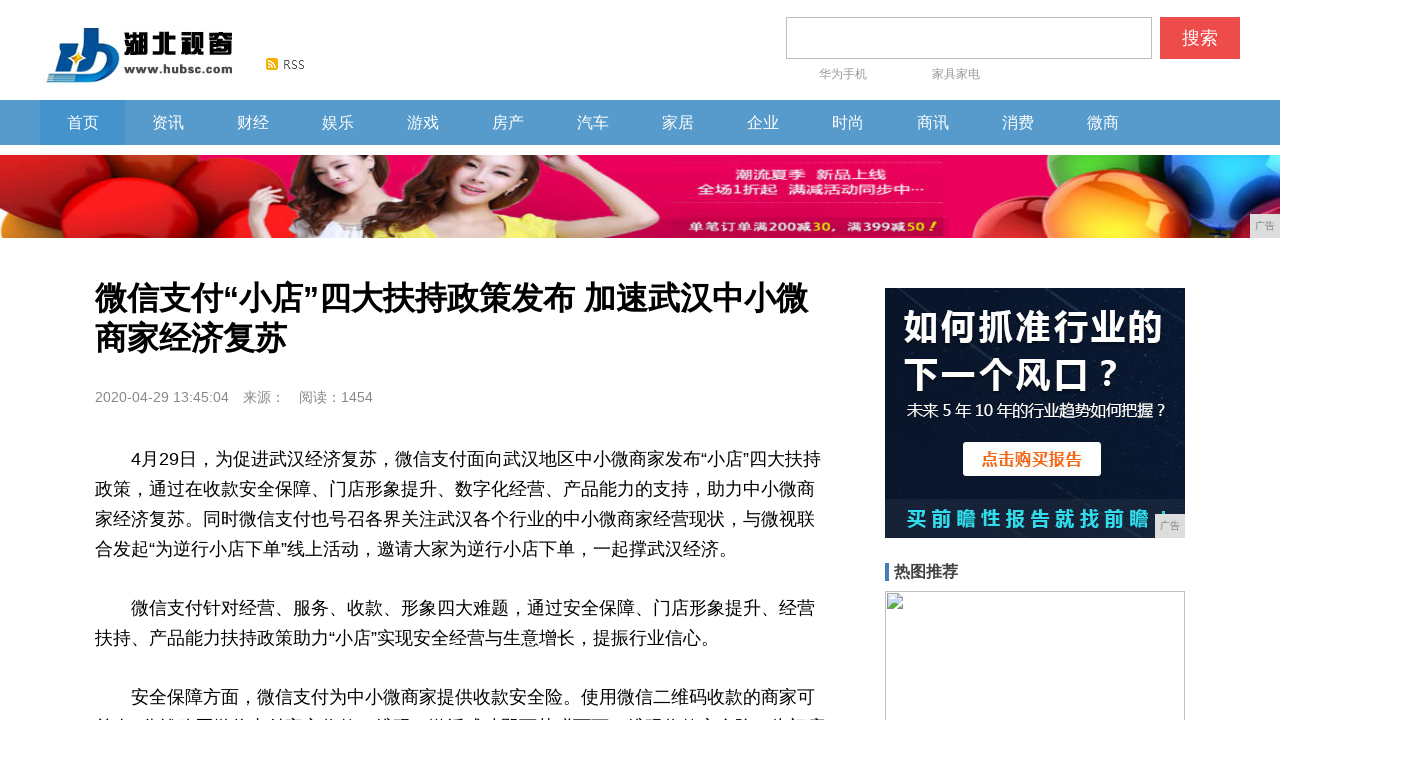

--- FILE ---
content_type: text/html
request_url: http://www.hubsc.com/cfy/4504529.html
body_size: 6020
content:
<!DOCTYPE HTML>
<html lang="zh-CN">
<head>
<title>微信支付“小店”四大扶持政策发布 加速武汉中小微商家经济复苏-湖北视窗</title>
<meta content="" name="keywords" />
<meta content="4月29日，为促进武汉经济复苏，微信支付面向武汉地区中小微商家发布“小店”四大扶持政策，通过在收款安全保障、门店形象提升、数字化经营、产品能力的支持，助力中小微" name="description" />
<link rel="stylesheet" type="text/css" href="/res/css/home_v2.css" />
<link rel="stylesheet" type="text/css" href="/res/css/types2.css"><script type="text/javascript" src="/res/js/jquery.js"></script>
<script type="text/javascript" src="/res/js/types.js"></script>
<link rel="stylesheet" href="/res/css/add.css">
<meta charset="utf-8" />
<meta name="renderer" content="webkit" />
<meta http-equiv="X-UA-Compatible" content="IE=Edge,chrome=1" />
<meta http-equiv="Cache-Control" content="no-siteapp" />
<meta name="viewport" content="width=device-width, initial-scale=1"></head>
<body><div class="header">
<div class="header_cnt">
<div class="header_cnt_l"><a href="http://www.hubsc.com"><img src="/res/images/logo.jpg" alt="湖北视窗" title="湖北视窗" rel="nofollow"></a><a class="rss" href="http://www.hubsc.com" rel="nofollow"><img src="/res/images/m7/images/rss.png" alt="订阅" width="39" height="12"></a></div>
<div class="header_cnt_2">
<div class="header_cnt_2_t">
<form action="">
<input type="text" value="" name="keyword" class="search_head" id="bdcsMain">
<button class="btn fr" id="search_btn" type="submit">搜索</button>
</form>
</div>
<div id="hotword_header" class="header_cnt_2_b"><a href="http://www.hubsc.com" target="_blank" rel="nofollow"><em></em>华为手机</a>
<a href="http://www.hubsc.com" target="_blank" rel="nofollow">家具家电</a>
</div>
</div>
</div>
</div>

<style>
.nav2{width:100%;background-color:#569BCC;height:45px;line-height:45px;}
.nav-c{width:1200px;clear:both;}
.nav-c ul li{float:left;width:85px;text-align:center}
.nav-c ul li:hover ul{display:block;background-color: rgba(6,72,122,0.95);}
.nav-c ul li.on{background:#4493CC;}
.nav-c ul li:hover{background-color:#06487A;border:0;overflow:hidden;}
.nav-c ul li:hover ul li{border:0 !important}
.nav-c ul li ul li{clear:left;height:30px;z-index:999;line-height:30px;overflow:hidden}
.nav-c ul li ul li a{display:block;}
.nav-c ul li ul li a,.nav-c ul li ul li a h3{color:#CBD1DA;}
.nav-c ul li ul li:hover h3{text-decoration:underline;}
.nav-c ul li ul li:hover{background-color: rgba(6,72,122,0.4);}
.nav-c ul li ul{z-index:999;position:absolute;display:none;overflow:hidden;}
a{text-decoration:none;color:#000}
a:hover{color:#369;text-decoration:underline;}
img{border:0;}
li{list-style:none}
h2{font-style:normal;font-size:16px;font-weight:500;color:#fff}
h3{font-style:normal;font-weight:500;font-size:13px;text-align:center;color:#b3c6db}
.center{margin:0 auto;width:1200px;}
em,i{font-style:normal;}
.li-right{float:right !important ;margin-right:0 !important}
</style>
<div class="nav2">
<div class="nav-bg" id="navbg"></div>
<div class="nav-c center">
<ul id="navname">
<li class="on"><a href="http://www.hubsc.com" rel="nofollow"><h2>首页</h2></a></li><li><a href="/cfy/"><h2>资讯</h2></a></li><li><a href="/xdwe/"><h2>财经</h2></a></li><li><a href="/nhl/"><h2>娱乐</h2></a></li><li><a href="/edo/"><h2>游戏</h2></a></li><li><a href="/fcz/"><h2>房产</h2></a></li><li><a href="/qiche/"><h2>汽车</h2></a></li><li><a href="/jiaju/"><h2>家居</h2></a></li><li><a href="/qiye/"><h2>企业</h2></a></li><li><a href="/shih/"><h2>时尚</h2></a></li><li><a href="/shax/"><h2>商讯</h2></a></li><li><a href="/xif/"><h2>消费</h2></a></li><li><a href="/weis/"><h2>微商</h2></a></li></ul>
</div>
</div>

<div class="h10"></div>
<div style="">
<script type="text/javascript" src="http://a.2349.cn/_ad/v2?su=http://www.hubsc.com&sn=全站通栏广告位"></script>
</div>
<div class="h10"></div><div class="m_center">
  <div class="main_left">
<div class="gray_bg">
<div class="detail_title"><h1>微信支付“小店”四大扶持政策发布 加速武汉中小微商家经济复苏</h1></div>
<div class="detail_source"><span class="time">2020-04-29 13:45:04</span><span class="source">来源：</span><span id="view-times" >阅读：-</span></div>
<!-- 分享 start -->
<div class="small_fenxiang">
<div class="comment fl">
<a class="cloud-tie-join-count" href="javascript:void(0);">
<span class="icon-comment"></span>
<span class="join-count"></span>
<span class="join-text"></span>
</a>
</div>
</div>
<!-- 分享 end -->
<div class="detail_p">
<div class="img_div">
<!-- 正文 start -->
<div id="Cnt-Main-Article"><p style="padding: 0.8em 0px; margin-top: 0px; margin-bottom: 0px; outline: 0px; zoom: 1; color: rgb(102, 102, 102); line-height: 1.7; white-space: normal; background-color: rgb(255, 255, 255); text-indent: 2em; font-family: &quot;Hiragino Sans GB&quot;, &quot;Microsoft YaHei&quot;, &quot;WenQuanYi Micro Hei&quot;, Tahoma, arial, sans-serif; font-size: 18px;"><span style="padding: 0px; margin: 0px; outline: 0px; zoom: 1; color: rgb(0, 0, 0);">4月29日，为促进武汉经济复苏，微信支付面向武汉地区中小微商家发布“小店”四大扶持政策，通过在收款安全保障、门店形象提升、数字化经营、产品能力的支持，助力中小微商家经济复苏。同时微信支付也号召各界关注武汉各个行业的中小微商家经营现状，与微视联合发起“为逆行小店下单”线上活动，邀请大家为逆行小店下单，一起撑武汉经济。</span></p><p style="padding: 0.8em 0px; margin-top: 0px; margin-bottom: 0px; outline: 0px; zoom: 1; color: rgb(102, 102, 102); line-height: 1.7; white-space: normal; background-color: rgb(255, 255, 255); text-indent: 2em; font-family: &quot;Hiragino Sans GB&quot;, &quot;Microsoft YaHei&quot;, &quot;WenQuanYi Micro Hei&quot;, Tahoma, arial, sans-serif; font-size: 18px;"><span style="padding: 0px; margin: 0px; outline: 0px; zoom: 1; color: rgb(0, 0, 0);">微信支付针对经营、服务、收款、形象四大难题，通过安全保障、门店形象提升、经营扶持、产品能力扶持政策助力“小店”实现安全经营与生意增长，提振行业信心。</span></p><p style="padding: 0.8em 0px; margin-top: 0px; margin-bottom: 0px; outline: 0px; zoom: 1; color: rgb(102, 102, 102); line-height: 1.7; white-space: normal; background-color: rgb(255, 255, 255); text-indent: 2em; font-family: &quot;Hiragino Sans GB&quot;, &quot;Microsoft YaHei&quot;, &quot;WenQuanYi Micro Hei&quot;, Tahoma, arial, sans-serif; font-size: 18px;"><span style="padding: 0px; margin: 0px; outline: 0px; zoom: 1; color: rgb(0, 0, 0);">安全保障方面，微信支付为中小微商家提供收款安全险。使用微信二维码收款的商家可首次1分钱购买微信支付官方收款二维码，激活成功即可获赠百万二维码收款安全险，为门店收款安全提供保障。</span></p><p style="padding: 0.8em 0px; margin-top: 0px; margin-bottom: 0px; outline: 0px; zoom: 1; color: rgb(102, 102, 102); line-height: 1.7; white-space: normal; background-color: rgb(255, 255, 255); text-indent: 2em; font-family: &quot;Hiragino Sans GB&quot;, &quot;Microsoft YaHei&quot;, &quot;WenQuanYi Micro Hei&quot;, Tahoma, arial, sans-serif; font-size: 18px; text-align: center;"><span style="padding: 0px; margin: 0px; outline: 0px; zoom: 1; color: rgb(0, 0, 0);"><img alt="" src="http://tupian.cx368.com/ewebeditor/uploadfile/20200429120124692001.jpg" style="padding: 0px; margin: auto; outline: 0px; zoom: 1; max-width: 600px; display: block; vertical-align: top; border: 0px;"/></span></p><p style="padding: 0.8em 0px; margin-top: 0px; margin-bottom: 0px; outline: 0px; zoom: 1; color: rgb(102, 102, 102); line-height: 1.7; white-space: normal; background-color: rgb(255, 255, 255); text-indent: 2em; font-family: &quot;Hiragino Sans GB&quot;, &quot;Microsoft YaHei&quot;, &quot;WenQuanYi Micro Hei&quot;, Tahoma, arial, sans-serif; font-size: 18px;"><span style="padding: 0px; margin: 0px; outline: 0px; zoom: 1; color: rgb(0, 0, 0);">同时，为帮助商家提升门店形象，微信支付推出商家疫情经营专属海报，商家可在“收款小账本”微信小程序中免费保存，自行打印后张贴在店内或发布，为顾客提供安心消费保障。</span></p><p style="padding: 0.8em 0px; margin-top: 0px; margin-bottom: 0px; outline: 0px; zoom: 1; color: rgb(102, 102, 102); line-height: 1.7; white-space: normal; background-color: rgb(255, 255, 255); text-indent: 2em; font-family: &quot;Hiragino Sans GB&quot;, &quot;Microsoft YaHei&quot;, &quot;WenQuanYi Micro Hei&quot;, Tahoma, arial, sans-serif; font-size: 18px; text-align: center;"><span style="padding: 0px; margin: 0px; outline: 0px; zoom: 1; color: rgb(0, 0, 0);"><img alt="" src="http://tupian.cx368.com/ewebeditor/uploadfile/20200429120124643002.jpg" style="padding: 0px; margin: auto; outline: 0px; zoom: 1; max-width: 600px; display: block; vertical-align: top; border: 0px;"/></span></p><p style="padding: 0.8em 0px; margin-top: 0px; margin-bottom: 0px; outline: 0px; zoom: 1; color: rgb(102, 102, 102); line-height: 1.7; white-space: normal; background-color: rgb(255, 255, 255); text-indent: 2em; font-family: &quot;Hiragino Sans GB&quot;, &quot;Microsoft YaHei&quot;, &quot;WenQuanYi Micro Hei&quot;, Tahoma, arial, sans-serif; font-size: 18px;"><span style="padding: 0px; margin: 0px; outline: 0px; zoom: 1; color: rgb(0, 0, 0);">经营扶持方面，针对10万家武汉餐饮商户，微信支付为其提供免费的朋友圈营业公告投放。商家可通过“收款小账本”投放朋友圈营业公告，第一时间让店铺周围的顾客了解营业信息，借助微信精准触达等数字化经营能力，低门槛为门店“揽客”引流。</span></p><p style="padding: 0.8em 0px; margin-top: 0px; margin-bottom: 0px; outline: 0px; zoom: 1; color: rgb(102, 102, 102); line-height: 1.7; white-space: normal; background-color: rgb(255, 255, 255); text-indent: 2em; font-family: &quot;Hiragino Sans GB&quot;, &quot;Microsoft YaHei&quot;, &quot;WenQuanYi Micro Hei&quot;, Tahoma, arial, sans-serif; font-size: 18px; text-align: center;"><span style="padding: 0px; margin: 0px; outline: 0px; zoom: 1; color: rgb(0, 0, 0);"><img alt="" src="http://tupian.cx368.com/ewebeditor/uploadfile/20200429120124534003.jpg" style="padding: 0px; margin: auto; outline: 0px; zoom: 1; max-width: 600px; display: block; vertical-align: top; border: 0px;"/></span></p><p style="padding: 0.8em 0px; margin-top: 0px; margin-bottom: 0px; outline: 0px; zoom: 1; color: rgb(102, 102, 102); line-height: 1.7; white-space: normal; background-color: rgb(255, 255, 255); text-indent: 2em; font-family: &quot;Hiragino Sans GB&quot;, &quot;Microsoft YaHei&quot;, &quot;WenQuanYi Micro Hei&quot;, Tahoma, arial, sans-serif; font-size: 18px;"><span style="padding: 0px; margin: 0px; outline: 0px; zoom: 1; color: rgb(0, 0, 0);">在产品能力上，微信支付推出“下单助手”功能，向武汉地区商家提供线上下单、安心自提等无接触服务，给用户带来安全服务的同时，为商家复工复产提供强有力的支持。</span></p><p style="padding: 0.8em 0px; margin-top: 0px; margin-bottom: 0px; outline: 0px; zoom: 1; color: rgb(102, 102, 102); line-height: 1.7; white-space: normal; background-color: rgb(255, 255, 255); text-indent: 2em; font-family: &quot;Hiragino Sans GB&quot;, &quot;Microsoft YaHei&quot;, &quot;WenQuanYi Micro Hei&quot;, Tahoma, arial, sans-serif; font-size: 18px;"><span style="padding: 0px; margin: 0px; outline: 0px; zoom: 1; color: rgb(0, 0, 0);">针对受疫情冲击的10万餐饮商家，微信支付推出“安心外送环保袋”特别扶持。在“下单助手”上传商品信息超过4个的商家，即可获赠200个安心外送环保袋。</span></p><p style="padding: 0.8em 0px; margin-top: 0px; margin-bottom: 0px; outline: 0px; zoom: 1; color: rgb(102, 102, 102); line-height: 1.7; white-space: normal; background-color: rgb(255, 255, 255); text-indent: 2em; font-family: &quot;Hiragino Sans GB&quot;, &quot;Microsoft YaHei&quot;, &quot;WenQuanYi Micro Hei&quot;, Tahoma, arial, sans-serif; font-size: 18px; text-align: center;"><span style="padding: 0px; margin: 0px; outline: 0px; zoom: 1; color: rgb(0, 0, 0);"><img alt="" src="http://tupian.cx368.com/ewebeditor/uploadfile/20200429120124083004.jpg" style="padding: 0px; margin: auto; outline: 0px; zoom: 1; max-width: 600px; display: block; vertical-align: top; border: 0px;"/></span></p><p style="padding: 0.8em 0px; margin-top: 0px; margin-bottom: 0px; outline: 0px; zoom: 1; color: rgb(102, 102, 102); line-height: 1.7; white-space: normal; background-color: rgb(255, 255, 255); text-indent: 2em; font-family: &quot;Hiragino Sans GB&quot;, &quot;Microsoft YaHei&quot;, &quot;WenQuanYi Micro Hei&quot;, Tahoma, arial, sans-serif; font-size: 18px;"><span style="padding: 0px; margin: 0px; outline: 0px; zoom: 1; color: rgb(0, 0, 0);">由微信支付、腾讯微视主办的“为逆行小店下单”活动也同步启动，活动覆盖武汉市内餐饮、零售行业的中小微商家。即日起，用户可登录腾讯微视App，在“频道-精选”页面进入“为逆行小店下单”活动，为疫情期间坚持提供服务和坚守武汉重新营业的小店点赞“下单”，为扛过疫情、重振复苏的小店助力，参与活动将有机会获得神秘大奖。</span></p><p style="padding: 0.8em 0px; margin-top: 0px; margin-bottom: 0px; outline: 0px; zoom: 1; color: rgb(102, 102, 102); line-height: 1.7; white-space: normal; background-color: rgb(255, 255, 255); text-indent: 2em; font-family: &quot;Hiragino Sans GB&quot;, &quot;Microsoft YaHei&quot;, &quot;WenQuanYi Micro Hei&quot;, Tahoma, arial, sans-serif; font-size: 18px;"><span style="padding: 0px; margin: 0px; outline: 0px; zoom: 1; color: rgb(0, 0, 0);">另外，4月30日至6月10日，用户还可通过视频记录身边的“逆行”小店故事，添加标签#为逆行小店下单#并上传至微信视频号，有机会获得微信官方集中展示。</span></p><p style="padding: 0.8em 0px; margin-top: 0px; margin-bottom: 0px; outline: 0px; zoom: 1; color: rgb(102, 102, 102); line-height: 1.7; white-space: normal; background-color: rgb(255, 255, 255); text-indent: 2em; font-family: &quot;Hiragino Sans GB&quot;, &quot;Microsoft YaHei&quot;, &quot;WenQuanYi Micro Hei&quot;, Tahoma, arial, sans-serif; font-size: 18px;"><span style="padding: 0px; margin: 0px; outline: 0px; zoom: 1; color: rgb(0, 0, 0);">目前武汉市正全力统筹疫情防范与复工复产复市工作，加快推动全市恢复生产，而中小微商家作为经济的“毛细血管”，对社会经济的发展尤为重要。微信支付已拥有超8亿月活跃账户，连接5000万月活跃商家，并将持续通过数字化能力缓解中小微商家经营压力，共同推动武汉经济复苏。</span></p><p><br/></p></div>
<!-- 正文 end -->
<div class="f_page"></div>
<div id="cyReward" role="cylabs" data-use="reward"></div>
</div>
<div id="pagelet-detailbar">
<ul data-node="tagList" class="tag-list"><i class="lb">推荐阅读：<a href="http://www.hzxwg.com" target="_blank">杭州信息港</a></i></ul>
</div>
<div class="line0_top_border"></div>
</div>
<div class="line7"></div>
<div style="background-color: #ffffff;">
<!-- 猜你喜欢 start --> 
<div class="love_tj"> 猜你喜欢 </div>
<div style="clear:both"></div>
<div class="line7"></div>
<div class="ggnormal">
<ul><li><a href="/cfy/4504529.html" target="_blank">微信支付“小店”四大扶持政策发布 加速武汉中小</a></li><li><a href="/cfy/0006528.html" target="_blank">宜昌通过微信发放消费券，宜昌居民及市外来宜昌的</a></li><li><a href="/cfy/2106527.html" target="_blank">苹果AR\u002FVR专利深入探讨，或在研发</a></li><li><a href="/cfy/1904520.html" target="_blank">线上发布！苹果最便宜新机iPhone9开始试产</a></li><li><a href="/cfy/4928519.html" target="_blank">创新维湛江市廉江市一体机触摸屏需要安装驱动程序</a></li></ul>
</div>
</div>
<div class="line7"></div>
</div>
</div>
<!-- 右侧悬浮 start --><div class="main_right">
<div class="frame"><script type="text/javascript" src="http://a.2349.cn/_ad/v2?su=http://www.hubsc.com&sn=内容列表右图广告位"></script></div>
<div class="h10"></div>
<div class="frame">
<div class="title"><span>热图推荐</span></div>
<div class="h10"></div>
<div class="three_imgs"><a rel="nofollow" target="_blank" class="im1" href="/qiye/060243.html"><img border="0" src="http://p1.pstatp.com/large/pgc-image/b44e2f991e5145f6949b23018f6789e0" width="300px" width="200px" />
<div class="im_opbg"></div>
<div class="im_txt">打好家庭防疫保卫战！商汤</div>
</a><a rel="nofollow" target="_blank" class="im2" href="/fcz/322925.html"><img border="0" src="http://p1.pstatp.com/large/pgc-image/e5b0959c340749a19cdd11b53e08d3f9" />
<div class="im_opbg"></div>
<div class="im_txt">通过这次疫情 才意识到这</div>
</a></div>
</div>
<div class="frame">
<div class="title">今日热点</div>
<div class="h10"></div>
<div class="ul_div">
<ul><li><a href="/cfy/0105244.html">“不忘初心，砥砺前行”——华筑万家成</a></li><li><a href="/xdwe/5439277.html">手机千万别乱买！目前热度最高的3款华</a></li><li><a href="/xif/1047291.html">口碑最好的3款华为手机，各有所长，入</a></li><li><a href="/xif/3740143.html">iOS系统，软件卸载后是无残留的</a></li><li><a href="/cfy/5239393.html">华为居然有6种截屏方法2种录屏方法，</a></li><li><a href="http://www.hozj.net/sax/2020/0842536.html">三星龟尾厂已复工！主要生产Galax</a></li><li><a href="http://www.fwqtj.com/tjzx/20200423/390478.html">春游江淮请您来丨春游芜湖 让生活慢下</a></li><li><a href="http://www.bjcenn.com/bjnews/2020/0423/1847250.html">苹果不挤牙膏！新一代iPadPro将</a></li></ul>
</div>
</div>
</div><div class="goto_top">
<div class="over_ico1"></div>
<div class="over_ico2"></div>
<div class="over_ico3"></div>
<div class="over_tdcode"></div>
</div>
</div>
<!-- 底部 start --><div class="footer" style="margin-bottom:-33px;">
<a target="_blank" href="/" rel="nofollow">网站首页</a> - 
<a target="_blank" href="http://a.2349.cn/lxwm.html" rel="nofollow">联系我们</a> - 
<a target="_blank" href="/oldsitemap.html" rel="nofollow">老版地图</a> - 
<a target="_blank" href="#" rel="nofollow">版权声明</a> - 
<a target="_blank" href="#" rel="nofollow">免责声明</a> - 
<a target="_blank" href="/sitemap.html" rel="nofollow">网站地图</a>
<br>注：凡本网注明来源湖北视窗的作品，均转载自其它媒体，转载目的在于传递更多信息，并不代表本网赞同其观点和对其真实性负责。
<br>Copyright&nbsp;&copy;&nbsp;2009-2019&nbsp;湖北视窗&nbsp;All&nbsp;Rights&nbsp;Reserved
</div>
<script>
(function(){
    var bp = document.createElement('script');
    var curProtocol = window.location.protocol.split(':')[0];
    if (curProtocol === 'https') {
        bp.src = 'https://zz.bdstatic.com/linksubmit/push.js';
    }
    else {
        bp.src = 'http://push.zhanzhang.baidu.com/push.js';
    }
    var s = document.getElementsByTagName("script")[0];
    s.parentNode.insertBefore(bp, s);
})();
</script><script src="https://cdn.bootcss.com/jquery/1.12.4/jquery.min.js"></script>
<script type="text/javascript">
        "529" && setTimeout(function () {
            $.getJSON(["/ajax/viewArticle?s=", +new Date(), "&id=", "529"].join(''), function (ret) {$('#view-times').html("阅读：" + ret.data);});
        }, 0);
</script>

</body>
</html>

--- FILE ---
content_type: text/css
request_url: http://www.hubsc.com/res/css/types2.css
body_size: 6697
content:
@charset "utf-8";
	body,h1,h2,h3,h4,h5,h6,hr,p,blockquote,dialog,dl,dt,dd,ul,ol,li,pre,form,fieldset,legend,button,input,textarea,th,td {
	margin: 0;
	padding: 0;
}
h1,h2,h3,h4,h5,h6 {
	font-size: 100%;
}
address,cite,em,var {
	font-style: normal;
}
code,kbd,pre,samp {
	font-family: courier new,courier,monospace;
}
ul,ol {
	list-style: none;
}
a {
	text-decoration: none;
}
a: hover {
	text-decoration: underline;
}
legend {
	color: #333;
}
fieldset,img {
	border: 0 none;
	vertical-align: top;
}
button,input,select,textarea {
	font-size: 100%;
	overflow: visible;
}
table {
	border-collapse: collapse;
	border-spacing: 0;
}
article,aside,details,figcaption,figure,footer,header,menu,nav,section,time,audio,video {
	display: block;
	margin: 0;
	padding: 0;
}
body {
	position: relative;
	font-family: \5FAE\8F6F\96C5\9ED1,arial,tahoma,simsun,sans-serif;
	background-color: #F8F8F8;
}
* html,* html body {
	background-image: url('http://www.jiaxingnet.cn/images/m7/other/about:%20blank');
	background-attachment: fixed;
}
body,p {
	margin: 0;
	padding: 0;
}
/*reset*/
a {
	text-decoration: none;
}
html,body,div,span,applet,object,iframe,h1,h2,h3,h4,h5,h6,p,blockquote,pre,a,abbr,acronym,address,big,cite,code,del,dfn,em,img,ins,kbd,q,s,samp,small,strike,strong,sub,sup,tt,var,b,u,i,center,dl,dt,dd,ol,ul,li,fieldset,form,label,legend,table,caption,tbody,tfoot,thead,tr,th,td,article,aside,canvas,details,embed,figure,figcaption,footer,header,hgroup,menu,nav,output,ruby,section,summary,time,mark,audio,video {
	margin: 0;
	padding: 0;
	border: 0;
	font-size: 100%;
	vertical-align: baseline;
	-mox-box-sizing: border-box;
	-webkit-box-sizing: border-box;
	box-sizing: border-box;
}
article,aside,details,figcaption,figure,footer,header,hgroup,menu,nav,section {
	display: block;
}
ol,ul {
	list-style: none;
}
blockquote,q {
	quotes: none;
}
blockquote: before,blockquote: after,q: before,q: after {
	content: '';
	content: none;
}
table {
	border-collapse: collapse;
	border-spacing: 0;
}
img {
	border: 0;
}

strong,b {
	font-weight: 700;
	/*background:#C0181B;color:#fff;padding:7px 10px;*/
}
/*==================== ͷ�� start ====================*/
div.article: after,div.article: before,div.aside: before,div.aside: after,div.bottom_over_cnt: before,div.bottom_over_cnt: after {
	content: '';
	display: table;
	clear: both
}
div.article,div.aside {
	float: left;
}
div.aside {
	width: 332px;
	min-height: 10px;
	float: right;
}
div.bottom_over_cnt {
	width: 670px;
	float: left;
	height: auto;
}
.detail_position {
	height: 100%;
	line-height: 49px;
	font-size: 12px;
	color: #666;
}
.detail_position a {
	color: #666;
}
.detail_position a: hover {
	color: #EE4B4B;
	text-decoration: none
}
.detail_position a.detail_logo {
	display: inline-block;
	height: 100%;
	position: relative;
	color: #333;
}
.detail_position a.detail_logo img {
	position: absolute;
	left: 10px;
	top: 10px;
}
.detail_position a.detail_logo span {
	padding-left: 112px;
	padding-right: 10px;
	font-size: 18px;
	color: #333;
	font-family: \5FAE\8F6F\96C5\9ED1,"Microsoft YaHei",arial,sans-serif;
	font-weight: 700;
}
.detail_position a.detail_logo: hover {
	color: #333;
}
.gg_cnt_detail {
	background-color: #FFFFFF;
	border-bottom: 1px solid #DBDBDB;
	height: 58px;
}
.gg_cnt_contain {
	width: 1200px;
	height: 100%;
	margin-left: auto;
	margin-right: auto;
	overflow: hidden;
}
.gg_cnt_left {
	width: 510px;
	height: auto;
	padding-top: 5px;
	float: left;
	overflow: hidden;
}
.gg_cnt_right {
	position: relative;
	width: 672px;
	height: 100%;
	float: right;
	background-repeat: no-repeat;
	background-position: right center;
	overflow: hidden;
}
.detail_ifram_cnt {
	position: absolute;
	width: auto;
	height: auto;
	right: 0;
	top: 3px;
}
/*ͷ��*/
.header_cnt_detail {
	background-color: #FFFFFF;
	width: 100%;
	height: auto;
}
.header_cnt_2_detail {
	width: 1200px;
	margin-left: auto;
	margin-right: auto;
	overflow: hidden;
	text-align: center;
	position: relative;
	z-index: 0;
}
.header_cnt_l_detail {
	width: 1200px;
	margin-left: auto;
	margin-right: auto;
	position: relative;
	z-index: 999;
}
.icon_cnt_dtl {
	width: 106px;
	height: 20px;
	line-height: 38px;
	position: absolute;
	right: 0;
	top: 0;
	padding: 9px 0px;
}
.icon_cnt_dtl a {
	position: relative;
	color: #666;
	font-size: 12px;
	padding-left: 23px;
	line-height: 20px;
	background-image: url(http://www.jiaxingnet.cn/images/m7/images/detail_icon.png);
	background-repeat: no-repeat;
	background-size: auto 120px;
	display: block;
	float: left;
	height: 20px;
}
.icon_cnt_dtl a: hover {
	color: #EE4B4B;
}
a.weixin_ew {
	background-position: -34px -102px;
}
a.phone_ew {
	background-position: -35px -83px;
}
.icon_cnt_dtl a span {
	display: none;
	width: 225px;
	height: 227px;
	background-size: auto;
	background-position: center center;
	background-repeat: no-repeat;
	position: absolute;
	top: 18px;
	z-index: 999;
	*zoom: 1;
}
a.weixin_ew span {
	background-image: url(/res/images/2d_wx.png);
	left: -114px;
}
a.phone_ew span {
	background-image: url(/res/images/2d_app.png);
	left: -161px;
}
/*����*/
ul.nav_detail {
	width: auto;
	height: 38px;
	line-height: 38px;
	overflow: hidden;
	*zoom: 1;
}
ul.nav_detail li {
	float: left;
}
ul.nav_detail li a {
	font-size: 12px;
	color: #666;
	padding: 0 8px;
	border-left: 1px solid #DBDBDB;
}
ul.nav_detail li.first a {
	border-left: none;
}
ul.nav_detail li a: hover {
	color: #EE4B4B;
}
.gg_cnt_detail .gg_cnt_left {
	width: 414px;
}
.gg_cnt_detail .gg_cnt_right {
	width: 768px;
	background: none;
}
.gg_cnt_detail .gg_cnt_right input.search_text {
	width: 243px;
	left: 53px;
	*width: 237px;
	top: 18px;
}
.gg_cnt_detail .gg_cnt_right input.search_btn {
	top: 18px;
}
.cf {
	width: 100%;
	height: 0;
	font-size: 0;
	clear: both;
	overflow: hidden;
}
.m_center {
	width: 1200px;
	margin: 0 auto;
}
.top {
	position: relative;
	padding: 20px 0;
}
.top a {
	display: block;
	width: 316px;
	height: 60px;
	background: url(/res/images/logo.jpg) no-repeat center center;
}
.top .top_guanggao {
	position: absolute;
	top: 20px;
	right: 0;
	width: 640px;
	height: 60px;
	overflow: hidden;
}
/*.nav {
	background-color: #447fb5;
}
.nav ul {
	height: 40px;
	overflow: hidden;
}
.nav ul li {
	float: left;
}
.nav ul li a {
	display: block;
	width: 66px;
	height: 40px;
	line-height: 40px;
	background-color: #447fb5;
	text-align: center;
	font-size: 16px;
	color: #ffffff;
	font-weight: bold;
	text-decoration: none;
	-webkit-transition: background-color .5s;
	-moz-transition: background-color .5s;
	-ms-transition: background-color .5s;
	-o-transition: background-color .5s;
	transition: background-color .5s;
	font-family: "\5b8b\4f53";
}
.nav ul li a.now, .nav ul li a:hover {
	background-color: #376C9E;
}*/

/*==================== ͷ�� end ====================*/
/*==================== �б� start ====================*/
.first_news {
	background-color: #f9f9f9;
	border-bottom: 1px solid #EBEBEB;
}
.first_news_in {
	position: relative;
	height: 210px
}
.first_news_in_a {
	position: absolute;
	display: block;
	left: 0;
	top: 0;
	width: 300px;
	height: 210px;
}
.first_news_in_a img {
	position: absolute;
	display: block;
	left: 0;
	top: 0;
	width: 300px;
	height: 210px;
}
.first_news_in p.title {
	position: absolute;
	left: 330px;
	top: 10px;
	width: 850px;
	height: 40px;
	line-height: 40px;
	font-size: 30px;
	font-weight: bold;
	overflow: hidden;
}
.first_news_in p.title a {
	color: #4f5157;
	text-decoration: none;
}
.first_news_in .source {
	display: block;
	position: absolute;
	left: 330px;
	top: 60px;
	width: 850px;
	height: 20px;
	line-height: 20px;
	color: #999999;
	font-size: 12px;
	font-family: "\5b8b\4f53";
}
.first_news_in .txt {
	position: absolute;
	left: 330px;
	top: 110px;
	text-decoration: none;
}
.first_news_in .txt a {
	display: block;
	width: 850px;
	height: 84px;
	line-height: 28px;
	font-size: 14px;
	color: #666666;
	text-decoration: none;
	font-family: "\5b8b\4f53";
}
.first_news_in .txt a span {
	color: #447fb5;
}
.news_list {
	position: relative;
	width: 100%;
	border-bottom: 1px solid #efefef;
}
.news_list .title {
	text-align: left;
	position: relative;
	height: 60px;
	line-height: 60px;
	font-size: 20px;
	font-weight: bold;
	overflow: hidden;
}
.news_list .title a {
	font-size: 22px;
	color: #4f5157;
	font-weight: 700;
	text-decoration: none;
	margin-bottom: 36px;
	word-break: break-all;
}
.news_list .title a:hover {color:#ef1615; text-decoration:none;}
.news_list .title.hot {
	position: relative;
}
.news_list .title.hot span {
	left: 0;
	top: 21px;
	width: 18px;
	height: 18px;
	line-height: 16px;
	font-size: 14px;
	color: #ffffff;
	border: 1px solid #E10400;
	background-color: #FF4200;
	border-radius: 2px;
	text-align: center;
	font-family: "\5b8b\4f53";
	margin-right: 4px;
	padding: 2px;
}
.news_list.tp_a {
	height: 170px;
}
.news_list.tp_b {
	height: 260px;
}
.news_list.tp_b .thum3_1,.news_list.tp_b .thum3_2,.news_list.tp_b .thum3_3,.news_list.tp_b a img {
	position: absolute;
	display: block;
	top: 60px;
	width: 188px;
	height: 141px;
}
.news_list.tp_b a img {
	left: 0;
	top: 0;
}
.news_list.tp_b .thum3_1 {
	left: 0;
}
.news_list.tp_b .thum3_2 {
	left: 218px;
}
.news_list.tp_b .thum3_3 {
	left: 436px;
}
.news_list.tp_a p.txt {
	text-align: left;
	left: 170px;
	top: 60px;
	color: #666666;
	font-family: "\5b8b\4f53";
	font-size: 14px;
	height: 82px;
	line-height: 24px;
	overflow: hidden;
}
.news_list.tp_a p.txt a {
	color: #666666;
	text-decoration: none;
	font-family: "\5b8b\4f53";
}
.news_list.tp_a span.source {
	left: 170px;
	top: 150px;
	font-size: 12px;
	color: #999999;
	font-family: "\5b8b\4f53";
	float: left;
}
.news_list.tp_b span.source {
	position: absolute;
	left: 0;
	top: 220px;
	font-size: 12px;
	color: #999999;
	font-family: "\5b8b\4f53";
}
.news_list .list_nr {
	width: 716px;
	height: 110px;
}
.news_list .list_nr img {
	width: 140px;
	height: 100px;
	margin-right: 15px;
	float: left;
}
.listliul li: hover {
	background: #CCC;
}
.pagelist {
	line-height: 80px;
	text-align: center
}
.pagelist li{display:inline;}
.pagelist a {
	padding: 5px 10px;
	background: #EE4B4B;
	color: #fff;
}
.pagelist a: hover {
	padding: 5px 12px;
	background: #f00;
	color: #fff;
}
.show_more_bar {
	background: none;
}
/*==================== �б� end ====================*/
/*==================== ͨ����ʽ start ====================*/
/* all */
.h1 {
	height: 1px;
	font-size: 0;
	overflow: hidden;
}
.h2 {
	height: 2px;
	font-size: 0;
	overflow: hidden;
}
.h6 {
	height: 6px;
	font-size: 0;
	overflow: hidden;
}
.h7 {
	height: 7px;
	font-size: 0;
	overflow: hidden;
}
.h10 {
	height: 10px;
	font-size: 0;
	overflow: hidden;
}
.h14 {
	height: 14px;
	font-size: 0;
	overflow: hidden;
}
.h15 {
	height: 15px;
	font-size: 0;
	overflow: hidden;
}
.h30 {
	height: 30px;
	font-size: 0;
	overflow: hidden;
}
.cf {
	clear: both;
	height: 0;
	font-size: 0;
	overflow: hidden;
}
.fr {
	float: right;
	display: inline;
}
.fl {
	float: left;
	display: inline;
}
.main {
	margin: auto;
	width: 1200px;
}
.main_left {
	text-align: left;
	width: 845px;
	float: left;
}
.main_right {
	width: 355px;
	float: right;
	background-color: #ffffff;
	padding-top: 40px;
}
.main_center {
	position: relative;
}
/*�Ҳ�ͨ����ʽ*/
.frame {
	width: 300px;
	padding-bottom: 15px;
	text-align: left;
}
.frame .title {
	position: relative;
	border-left: 4px solid #447fb5;
	padding-left: 5px;
	color: #444444;
	font-size: 16px;
	height: 18px;
	line-height: 18px;
	font-weight: bold;
}
.frame .three_imgs {
	height: 298px;
	overflow: hidden;
	position: relative;
}
.frame .seven_imgs {
	height: 508px;
	overflow: hidden;
	position: relative;
}
.frame .im1 {
	position: absolute;
	left: 0;
	top: 0;
	width: 300px;
	height: 200px;
}
.frame .im2 {
	position: absolute;
	left: 0;
	top: 210px;
	width: 145px;
	height: 90px;
}
.frame .im3 {
	position: absolute;
	left: 155px;
	top: 210px;
	width: 145px;
	height: 90px;
}
.frame .im4 {
	position: absolute;
	left: 0;
	top: 310px;
	width: 145px;
	height: 90px;
}
.frame .im5 {
	position: absolute;
	left: 155px;
	top: 310px;
	width: 145px;
	height: 90px;
}
.frame .im6 {
	position: absolute;
	left: 0;
	top: 410px;
	width: 145px;
	height: 90px;
}
.frame .im7 {
	position: absolute;
	left: 155px;
	top: 410px;
	width: 145px;
	height: 90px;
}
.frame .im1 img {
	position: absolute;
	left: 0;
	top: 0;
	width: 300px;
	height: 200px;
}
.frame .im2 img,.frame .im3 img,.frame .im4 img,.frame .im5 img,.frame .im6 img,.frame .im7 img {
	position: absolute;
	left: 0;
	top: 0;
	width: 145px;
	height: 90px;
}
.frame .three_imgs .im_opbg {
	position: absolute;
	left: 0;
	bottom: 0;
	width: 100%;
	height: 26px;
	opacity: 0.5;
	filter: alpha(opacity="50");
	background: #000000;
	z-index: 199;
}
.frame .three_imgs .im_txt {
	position: absolute;
	left: 0;
	bottom: 0;
	width: 125;
	height: 26px;
	line-height: 26px;
	text-align: center;
	color: #ffffff;
	font-size: 14px;
	padding: 0 10px;
	overflow: hidden;
	z-index: 200;
}
.frame .three_imgs .im1 .im_txt {
	width: 280;
}
.frame .seven_imgs .im_opbg {
	position: absolute;
	left: 0;
	bottom: 0;
	width: 100%;
	height: 26px;
	opacity: 0.5;
	filter: alpha(opacity="50");
	background: #000000;
	z-index: 199;
}
.frame .seven_imgs .im_txt {
	position: absolute;
	left: 0;
	bottom: 0;
	width: 125;
	height: 26px;
	line-height: 26px;
	text-align: center;
	color: #ffffff;
	font-size: 14px;
	padding: 0 10px;
	overflow: hidden;
	z-index: 200;
}
.frame .seven_imgs .im1 .im_txt {
	width: 280;
}
.frame a,a div {
	color: #ffffff;
}
.frame a.more {
	position: absolute;
	right: 0;
	top: 0;
	height: 18px;
	line-height: 18px;
	font-size: 12px;
	color: #8d8d8d;
	text-decoration: none;
}
.frame a.more span {
	display: block;
	position: absolute;
	right: 0;
	top: 3px;
	width: 12px;
	height: 12px;
	background: url(/res/images/more_ico.png) no-repeat 0 0;
}
.frame a.more: hover span {
	background: url(/res/images/more_ico.png) no-repeat 0 -12px;
}
.frame .ul_div {
	height: 238px;
	overflow: hidden;
}
.frame ul {
	padding: 0;
	margin: 0;
	list-style: none;
	height: 250px;
	padding: 4px 0;
}
.frame li {
	position: relative;
	padding: 0 4px;
	height: 20px;
	line-height: 20px;
	font-size: 14px;
	color: #444444;
	overflow: hidden;
	text-indent: 12px;
	margin-bottom: 5px;
}
.frame li a {
	font-size: 14px;
	color: #444444;
	text-decoration: none;
}
.frame li a: hover {
	font-size: 14px;
	color: #eeaa00;
	text-decoration: underline;
}
.frame li span {
	position: absolute;
	left: 5px;
	top: 8px;
	display: block;
	width: 4px;
	height: 4px;
	font-size: 0;
	background: #7e7e7e;
	float: left;
}
.goto_top {
	position: fixed;
	left: 50%;
	width: 43px;
	height: 143px;
	margin-left: 615px;
	bottom: 143px;
	z-index: 99999;
}
* html .goto_top {
	position: absolute;
	top: expression(eval(document.documentElement.scrollTop+document.documentElement.clientHeight-this.offsetHeight-(parseInt(this.currentStyle.marginTop,100)||0)-(parseInt(this.currentStyle.marginBottom,100)||0)));
}
.goto_top_in_1 {
	cursor: pointer;
	width: 54px;
	height: 54px;
	background: url(/res/images/to_top.png) no-repeat 0 0;
}
.goto_top_in_2 {
	cursor: pointer;
	margin-top: 10px;
	width: 54px;
	height: 54px;
	background: url(/res/images/to_top.png) no-repeat 0 -54px;
}
.go_top {
	font-size: 14px;
	color: #447fb5;
	font-family: "\5b8b\4f53";
	text-decoration: none;
}
.go_top: hover {
	text-decoration: underline;
}
/* �ײ� */
.footer {
	clear: both;
	padding: 10px;
	text-align: center;
	background-color: #333333;
	border-top: 1px solid #E3E5E8;
	font-size: 12px;
	font-family: Arial;
	color: #ddd;
	line-height: 25px;
	margin-bottom: -33px;
	word-spacing: 2pt;
}
.footer a {
	color: #ddd;
	text-decoration: none;
}
/*�Ҳ�����ico*/
.over_ico1 {
	width: 43px;
	height: 43px;
	position: absolute;
	left: 0;
	top: 0;
	background: url(/res/images/to_top_v2.png) no-repeat 0 0;
}
.over_ico2 {
	width: 43px;
	height: 43px;
	position: absolute;
	left: 0;
	top: 50px;
	background: url(/res/images/to_top_v2.png) no-repeat 0 -50px;
}
.over_ico3 {
	width: 43px;
	height: 43px;
	position: absolute;
	left: 0;
	top: 100px;
	background: url(/res/images/to_top_v2.png) no-repeat 0 -100px;
}
.over_tdcode {
	width: 132px;
	height: 143px;
	position: absolute;
	left: -132px;
	top: 0;
	background: url(/res/images/to_top_v2.png) no-repeat -86px 0;
	display: none;
}
/*��������*/
.link_box {
	line-height: 18px;
}
.link_box li {
	display: inline-block;
	line-height: 18px;
	overflow: hidden;
	height: 18px;
}
.link_box li.current {
    font-weight: bold;
    margin: 30px 0 15px 0;
    padding-bottom: 25px;
	display: block;
    border-bottom: 1px solid #efefef;
	color: #777;
}
.link_box a {
	margin: 0 10px;
	font-size: 12px;
	color: #777;
}
.link_box a: hover {
	color: #C00;
}

/*==================== ͨ����ʽ end ====================*/
/*==================== ���� start ====================*/
.line7 {
	font-size: 0;
	overflow: hidden;
	height: 7px;
}
.line8_top_border {
	clear: both;
	font-size: 0;
	overflow: hidden;
	height: 7px;
	border-top: 1px dashed #C6CDD4;
}
.line0_top_border {
	clear: both;
	font-size: 0;
	overflow: hidden;
	height: 0;
	border-top: 1px dashed #C6CDD4;
}
/* ����ҳ */
.gray_bg {
	position: relative;
	background-color: #ffffff;
	padding: 30px 54px 10px 55px;
}
.detail_title {
	line-height: 40px;
	font-size: 32px;
	text-align: left;
	font-family: "Arial";
	font-weight: 700;
	overflow: hidden;
	margin-bottom: 26px;
}
.detail_source {
	font-size: 14px;
	float: left;
	color: #888888;
	padding-bottom: 15px;
	font-family: arial;
	line-height: 26px;
}
.detail_source a {
	color: #888888;
}
.detail_source a: hover {
	color: #cc1b1b;
}
.detail_source .time {
	padding-right:14px;
}
.detail_source .original {
	display: inline-block;
    height: 20px;
    padding: 2px;
    border: 1px solid #888888;
    line-height: 14px;
	margin-right: 14px;
	color: #888888;
}
.detail_source .source {
	padding-right:14px;
}
.cloud-tie-join-count .join-text {
	color: #888888!important;
	font-weight: 100!important;
	font-size: 14px!important;
}
.detail_p {
	line-height: 180%;
	font-family: helvetica,Arial,"Hiragino Sans GB","Microsoft YaHei",simsun;
	font-size: 16px;
	color: #5d5d5d;
	padding-top: 20px;
	text-align: left;
}
.detail_p a {
	color: #5d5d5d;
}
.detail_p .img_div {
	line-height: 2em;
	text-align: left;
}
.detail_p .img_div p {
	text-indent: 2em;
	margin: 26px 0;
}
.detail_p .img_div img {
	max-width: 590px;
	border-radius: 5px 5px;
}
.detail_p .edit {
	line-height: 13px;
	height: 13px;
	color: #888888;
	text-align: right;
	font-size: 12px;
	font-family: "\5B8B\4F53",sans-serif;
	margin-top: 15px;
}
.edit {
	line-height: 13px;
	height: 13px;
	color: #888888;
	text-align: right;
	font-size: 12px;
	font-family: "\5B8B\4F53",sans-serif;
	margin-top: 15px;
}
/* ���·�ҳ */
.f_page { clear:both; text-align:center; margin-bottom:50px;margin-top: 20px;}
.f_page li{display: inline;text-align: center;}
.f_page a,.f_page span { font-size:18px; height:42px; line-height:42px; padding:0 15px; margin:0 3px; display:inline-block; color:#444; border:1px solid #898989;}
.f_page a:hover,.f_page .thisclass a,.f_page .thisclass span{ background-color:#dc0000; color:#fff; text-decoration:none;}
/* ���������Ƽ� */
.mini_area {
	position: relative;
	border: 1px solid #e2e2e2;
	width: 738px;
	height: 584px;
}
.mini_left {
	float: left;
	width: 98px;
	height: 584px;
	border-right: 1px solid #e2e2e2;
}
.mini_left div {
	text-align: center;
	width: 98px;
	height: 42px;
	line-height: 42px;
	font-size: 16px;
	color: #444444;
	border-bottom: 1px solid #e2e2e2;
}
.mini_left div.no-bottom {
	border-bottom: 0px solid #e2e2e2;
}
.mini_right {
	float: right;
	width: 637px;
	height: 584px;
	overflow: hidden;
}
.mini_right_block {
	padding: 18px 0 0 15px;
	width: 624px;
	height: 564px;
	overflow: hidden;
	display: none;
}
.mini_right_block .w420 {
	float: left;
	width: 420px;
}
.mini_right_block .w170 {
	float: left;
	width: 170px;
	height: 564px;
}
.mini_right_block .w170 .img {
	position: relative;
	width: 170px;
	height: 125px;
}
.mini_right_block .w170 .img .pic {
	border: 0;
	position: absolute;
	left: 0;
	top: 0;
	width: 170px;
	height: 125px;
}
.mini_right_block .img .txt {
	padding: 0 8px;
	position: absolute;
	left: 0;
	top: 105px;
	width: 170px;
	height: 20px;
	opacity: 0.6;
	filter: alpha(opacity="60");
	background: #000000;
	overflow: hidden;
	text-align: center;
}
.mini_right_block .img .txt_a {
	position: absolute;
	left: 10px;
	top: 105px;
	width: 150px;
	height: 20px;
	line-height: 20px;
	text-align: center;
	display: block;
	font-size: 12px;
	color: #ffffff;
	text-decoration: none;
	overflow: hidden;
	font-family: '\5B8B\4F53';
}
.mini_right_block .img .txt_a: hover {
	color: #ff2200;
	text-decoration: underline;
}
.mini_right_block .title_h1 {
	height: 24px;
	line-height: 24px;
	overflow: hidden;
	text-align: left;
	font-size: 16px;
	text-indent: 12px;
	margin: 8px 0 3px 0;
}
.mini_right_block .title_h1 a {
	color: #EE4B4B;
	font-size: 16px;
	text-decoration: none;
}
.mini_right_block .title_h1 a: hover {
	color: #EE4B4B;
	text-decoration: underline;
}
.mini_right_block .title_h2 {
	position: relative;
	height: 24px;
	line-height: 24px;
	overflow: hidden;
	text-align: left;
	text-indent: 28px;
}
.mini_right_block .title_h2 a {
	color: #535353;
	font-size: 14px;
	text-decoration: none;
}
.mini_right_block .title_h2 a: hover {
	color: #EE4B4B;
	text-decoration: underline;
}
.mini_right_block .title_h2 .point_gray {
	font-size: 0;
	width: 4px;
	height: 4px;
	display: block;
	position: absolute;
	left: 12px;
	top: 12px;
	background-color: #6D6D6D;
}
.mini_right_block .h4 {
	height: 4px;
	font-size: 0;
	overflow: hidden;
}
.mini_right_block .h8 {
	height: 8px;
	font-size: 0;
	overflow: hidden;
}
.mini_right_block .w17 {
	width: 17px;
	height: 544px;
	float: left;
}
.mini_right_block .w355 {
	width: 355px;
	height: 420px;
	float: left;
}
.over_red {
	width: 100px;
	height: 44px;
	background-color: #EE4B4B;
	position: absolute;
	left: -1px;
	top: -1px;
	text-align: center;
	line-height: 42px;
	font-size: 16px;
	color: #ffffff;
	z-index: 9999;
	-webkit-transition: top .5s;
	-moz-transition: top .5s;
	-ms-transition: top .5s;
	-o-transition: top .5s;
	transition: top .5s;
}
/* ���� */
.small_fenxiang {
	font-family: arial;
	line-height: 26px;
	font-size: 14px;
	height: 26px;
}
.share {
	font-weight: bold;
	position: absolute;
	right: 55px;
	width: 150px;
}
.share .bdshare-button-style0-16 .txt {
	margin-right: 5px;
}
.share .bdshare-button-style0-16 a {
	background-repeat: no-repeat;
	background-position: center;
	width: 20px;
	height: 20px;
	line-height: 24px;
	margin: 2px 3px 0;
	padding: 0;
}
.share .bdshare-button-style0-16 a.bds_sqq {
	background-image: url("../images/share_qq.png");
}
.share .bdshare-button-style0-16 a.bds_qzone {
	background-image: url("../images/share_qzone.png");
}
.share .bdshare-button-style0-16 a.bds_tsina {
	background-image: url("../images/share_sina.png");
}
.share .bdshare-button-style0-16 a.bds_weixin {
	background-image: url("../images/share_wechat.png");
}
.jiathis_txt {
	float: left;
	font-size: 22px;
	text-decoration: none;
	line-height: 32px!important;
}
.jtico {
	background-repeat: no-repeat;
	background-position: center;
	width: 20px;
	height: 20px;
	line-height: 24px;
	margin: 3px 3px 0;
	padding: 0;
}
.jtico_cqq {
	background-image: url("../images/share_qq.png");
}
.jtico_qzone {
	background-image: url("../images/share_qzone.png");
}
.jtico_tsina {
	background-image: url("../images/share_sina.png");
}
.jtico_weixin {
	background-image: url("../images/share_wechat.png");
}
.bdsharebuttonbox .txt {
	margin-right: 5px;
}
.comment {
	color: #888888;
}
.comment a {
	line-height: 14px;
}
.comment span {
	color: #cc1b1b!important;
	font-size: 18px!important;
	font-weight: bold;
	font-family: Georgia!important;
}
.comment a: hover {
	text-decoration: none;
}
.comment a img {
	vertical-align: middle;
	margin-right: 3px;
}
.changyan{
	width: 740px; margin: 0 auto; padding: 0 5px;
}
/* ��� */
.article-ad {
	float: left;
    display: inline;
	margin: 7px 15px 0 0;
	overflow: auto;
    clear: both;
}
.ggnormal {
	
}
.headtop330 {
	position: absolute;
	right: 330px;
	top: 15px;
	width: 330px;
	height: 22px;
}
.headtop384 {
	position: absolute;
	right: 310px;
	top: 15px;
	width: 384px;
	height: 22px;
}
.love_tj {
	font-size: 16px;
	text-align: left;
	font-weight: bold;
	height: 18px;
	line-height: 18px;
	color: #444444;
	padding-left: 5px;
	border-left: 4px solid #EE4B4B;
	margin-bottom: 5px;
	margin-top: 7px;
}
/* ������ */
.article {
	margin-top: 20px;
	margin-bottom: 20px;
}
.article li {
	line-height: 35px;
	font-size: 16px;
}
.article li a {
	text-decoration: underline;
	color: #1367c6;
	font-size: 16px;
}
.article li a: hover {
	color: #cc1b1b;
}
.statement {
	font-size: 14px;
	line-height: 24px;
	font-weight: bold;
	padding-top: 24px;
	color: #FF0000;
	font-family: "\5B8B\4F53",sans-serif;
}
.disclaimer {
	font-size: 12px;
	line-height: 24px;
	padding-top: 24px;
	color: #888888;
	font-family: "\5B8B\4F53",sans-serif;
	text-indent: 2em;
}
/* ��ر�ǩ */
#pagelet-detailbar{
    height: 50px;
}
#pagelet-detailbar .tag-list .lb {
    float: left;
    font-size: 14px;
    color: #9e9e9e;
    line-height: 40px;
}
#pagelet-detailbar .tag-list li {
    float: left;
    background: #fafafa;
    border: 1px solid #efefef;
    color: #5d5d5d;
    font-size: 14px;
    padding: 4px 12px;
    margin-right: 8px;
}
#pagelet-detailbar .tag-list li a {
    color: #4f5157;
    text-decoration: none;
}
/* ����Ķ� */
.k-read {
	margin-top: 7px;
	margin-bottom: 14px;
	text-align: left;
}
.k-read li {
	line-height: 32px;
	background: url(/res/images/icon-list-grey.gif) left center no-repeat;
	padding-left: 14px;
}
.k-read li a {
	font-family: helvetica,Arial,"Hiragino Sans GB","Microsoft YaHei",simsun;
	font-size: 16px;
	color: #5d5d5d;
}
.k-read li span {
	color: #999;
	font-size: 12px;
	float: right;
}
/*==================== ���� end ====================*/
.ListLoading,.IndexLoading a {
	width:810px;
	height:26px;
	line-height:26px;
	text-align:center;
	padding:5px 0px;
	margin:20px 0px 10px;
	display:block;
	font-size:18px;
	color: #999;
}

--- FILE ---
content_type: text/javascript;charset=UTF-8
request_url: http://a.2349.cn/_ad/v2?su=http://www.hubsc.com&sn=%E5%85%A8%E7%AB%99%E9%80%9A%E6%A0%8F%E5%B9%BF%E5%91%8A%E4%BD%8D
body_size: 414
content:
document.writeln('<div class="_yezi_ad" style=""><a href="http://a.2349.cn/_ad/jmp?p=NjhlNmRmNGVjNmYxNWM0Y2Y0ZWY2NWMzNGY5ZDRjY2I=" target="_blank" style="position:relative;font-size:0;display: block;"><span title="http://2349.cn" style="position:absolute;z-index:2;font-size:10px;background:#dddddd;color:gray;right:0;bottom:0;padding: 2px 5px 2px 5px;display:block;">广告</span><img style="opacity:1 !important;" src="http://a.2349.cn/UploadFiles/e0ec1207-284f-4eb9-afad-40df2260ce38.jpg" width="1423" height="83" /></a></div>');


--- FILE ---
content_type: text/javascript;charset=UTF-8
request_url: http://a.2349.cn/_ad/v2?su=http://www.hubsc.com&sn=%E5%86%85%E5%AE%B9%E5%88%97%E8%A1%A8%E5%8F%B3%E5%9B%BE%E5%B9%BF%E5%91%8A%E4%BD%8D
body_size: 418
content:
document.writeln('<div class="_yezi_ad" style=""><a href="http://a.2349.cn/_ad/jmp?p=OWJjZTljNjkzYzI1NDVlYThjMWRhODg1MWVlZjE2MGQ=" target="_blank" style="position:relative;font-size:0;display: block;"><span title="http://2349.cn" style="position:absolute;z-index:2;font-size:10px;background:#dddddd;color:gray;right:0;bottom:0;padding: 2px 5px 2px 5px;display:block;">广告</span><img style="opacity:1 !important;" src="http://a.2349.cn/UploadFiles/40527d1d-e055-476b-b259-953b5ead4915.jpg" width="300" height="250" /></a></div>');
